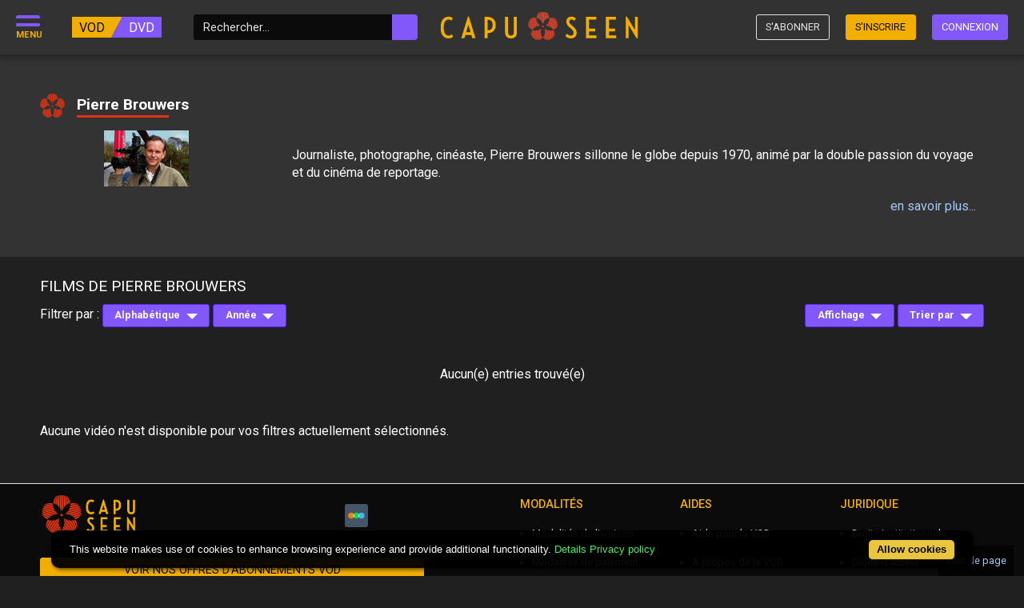

--- FILE ---
content_type: text/html; charset=utf-8
request_url: https://www.capuseen.com/auteurs/1510-pierre-brouwers?letter=5&order=oldest&year=1999
body_size: 10674
content:
<!DOCTYPE html>
<html lang="fr">
<head>
<meta charset="utf-8">
<meta content="width=device-width, initial-scale=1.0" name="viewport">
<link href="/apple-touch-icon.png" rel="apple-touch-icon" sizes="180x180">
<link href="/favicon-32x32.png" rel="icon" sizes="32x32" type="image/png">
<link href="/favicon-16x16.png" rel="icon" sizes="16x16" type="image/png">
<link href="/site.webmanifest" rel="manifest">
<link href="https://www.capuseen.com/auteurs/1510-pierre-brouwers" rel="canonical">
<title>
Capuseen.com :
Films de Pierre Brouwers

</title>
<link href="//fonts.googleapis.com/css?family=Cabin:400,600,700" rel="stylesheet" type="text/css">
<link href="//cdn.jsdelivr.net/gh/kenwheeler/slick@1.8.1/slick/slick.css" rel="stylesheet" type="text/css">
<meta content="Des milliers de films en streaming légal et en DVD. Documentaires, Fictions, Animation : Histoire, Nature, Santé, Société, Arts, Cinémas du monde, Classiques, Patrimoine…" name="description">
<meta content="DVD documentaire, achat DVD, films documentaires en VOD, documentaire histoire, documentaire societe, documentaire animalier, documentaire medecine, documentaires scientifiques, documentaire spiritualite, documentaires sportifs, gratuit, streaming" name="keywords">

<link rel="alternate" type="application/rss+xml" title="RSS" href="https://www.capuseen.com/films.rss" />
<meta property="fb:app_id" content="176734402382722" />
<meta property="og:site_name" content="Capuseen.com" />

<link rel="stylesheet" media="screen" href="/assets/application-5aeda749066bb784bf38ea0d472b9d6126a5ac21a291c95933703da0d0af2030.css" />
<script src="https://code.iconify.design/3/3.0.1/iconify.min.js"></script>
<script src="/assets/custom.modernizr-440eed2aa49b31b7095dfd5e05858d1761a9a05b4155a80740c0992992e16b4a.js"></script>
<!--[if (lt IE 8)]>  <![endif]-->
<script src="/assets/respond.ie7-574c6b6acd2f81bd3df28fdbe7a58b49ab429d59222cce5bf4a80923b37f7bfd.js"></script>
<!--[if IE 8]>  <![endif]-->
<script src="/assets/respond-78be50de7679bf5b67c33171236a9329436bbf91308a0d4f75d3889757e4879a.js"></script>
<!-- Facebook Pixel Code -->
<script>
!function(f,b,e,v,n,t,s){if(f.fbq)return;n=f.fbq=function(){n.callMethod?
n.callMethod.apply(n,arguments):n.queue.push(arguments)};if(!f._fbq)f._fbq=n;
n.push=n;n.loaded=!0;n.version='2.0';n.queue=[];t=b.createElement(e);t.async=!0;
t.src=v;s=b.getElementsByTagName(e)[0];s.parentNode.insertBefore(t,s)}(window,
document,'script','https://connect.facebook.net/en_US/fbevents.js');

fbq('init', '1571104416525438');
fbq('track', "PageView");

fbq('track', 'Other');

</script>
<noscript><img height="1" width="1" style="display:none"
src="https://www.facebook.com/tr?id=1571104416525438&ev=PageView&noscript=1"
/></noscript>
<!-- End Facebook Pixel Code -->

<script>
(function(i,s,o,g,r,a,m){i["GoogleAnalyticsObject"]=r;i[r]=i[r]||function(){
(i[r].q=i[r].q||[]).push(arguments)},i[r].l=1*new Date();a=s.createElement(o),
m=s.getElementsByTagName(o)[0];a.async=1;a.src=g;m.parentNode.insertBefore(a,m)
})(window,document,"script","//www.google-analytics.com/analytics.js","ga");
ga("create", "UA-2699545-2", "auto");
ga("require", "displayfeatures");
ga("send", "pageview");
</script>

<meta name="csrf-param" content="authenticity_token" />
<meta name="csrf-token" content="qH6eeYnE9B2S5RQHDUVfehnotJ5C+yjumD1PR4bb0f2LBEKJ7swkng8igLVOCJn8n7NCjwNjyodcziDauUGivg==" />

</head>
<body class="authors-show">
<div id="header-fixed">
<div id="header-wrapper">
<div id="header">
<div class="left-menu">
<!-- icon menu mobile -->
<div id="toggle-menu-mobile">
<div class="menu-button">
<span class="menu-text">
MENU
</span>
</div>
</div>
<div class="hide-mobile hide-small">
<div class="view-options">
<a id="vod-switch" class="vod-switch hide-small has-tip tip-bottom radius " data-tooltip="true" title="Espaces DVD &amp; VOD. Cliquer pour n&#39;afficher que les VOD." href="/toggle-film-type?vod=true">VOD
</a><a id="vod-switch-mobile" class="vod-switch visible-small radius " title="Espaces DVD &amp; VOD. Cliquer pour n&#39;afficher que les VOD." href="/toggle-film-type?vod=true">VOD
</a>
<a id="dvd-switch" class="dvd-switch hide-small has-tip tip-bottom radius " data-tooltip="true" title="Espaces DVD &amp; VOD. Cliquer pour n&#39;afficher que les DVD." href="/toggle-film-type?dvd=true">DVD
</a><a id="dvd-switch-mobile" class="dvd-switch visible-small radius " title="Espaces DVD &amp; VOD. Cliquer pour n&#39;afficher que les DVD." href="/toggle-film-type?dvd=true">DVD
</a>
</div>
</div>
<div class="search-field hide-mobile" id="search-field">
<form autocomplete="off" class="search-form" action="/films" accept-charset="UTF-8" method="get">
<div class="search-options">
<p>Rechercher</p>
<button type="button" class="hide-search-button"><span data-icon="fa6-solid:xmark" class="iconify-inline "></span>
</button><div class="radio-buttons">
<label for="search_option_all"><input type="radio" name="search_option" id="search_option_all" value="all" checked="checked" />
<span class="rad-design"></span>
<span class="rad-text">Un film selon tous ses champs</span>
</label><label for="search_option_title"><input type="radio" name="search_option" id="search_option_title" value="title" />
<span class="rad-design"></span>
<span class="rad-text">Un film selon son titre</span>
</label><label for="search_option_tags"><input type="radio" name="search_option" id="search_option_tags" value="tags" />
<span class="rad-design"></span>
<span class="rad-text">Un film par mots-clés / tags</span>
</label><label for="search_option_author"><input type="radio" name="search_option" id="search_option_author" value="author" />
<span class="rad-design"></span>
<span class="rad-text">Un réalisateur</span>
</label></div>
</div>
<div class="search-field-wrapper">
<input type="text" name="search" placeholder="Rechercher..." tabindex="1" class="search-field-input with-prefix" />
<input type="hidden" name="order" id="order" value="relevance" autocomplete="off" />
<button type="submit" tabindex="2" title="Rechercher" class="btn prefix search-button"><span data-icon="fa6-solid:magnifying-glass" class="iconify-inline "></span>
</button></div>
</form>


</div>
</div>
<!-- logo -->
<div class="logo-wrapper">
<a class="logo" href="/"><img class="hide-medium" src="/assets/logos/bold_logo-2fafd06c595faead2de197c2f823379c8824aacd440fabcc05792b2b1f104490.svg" />
<img class="visible-medium hide-mobile" src="/assets/logos/bold_footer_logo-a04c1bbb9691da28e948c9f3b313206d9f7395caffb87e565b3b2a797e8558f8.svg" />
<img class="visible-mobile" src="/assets/logos/red-rose-f128e941de7c4a71a436094146c78adafbf625faee71058033c8a9e5c03d77b9.svg" />
</a></div>
<div class="right-menu">
<a class="shopping-cart btn-icon bigger" href="/shopping_cart"><span data-icon="fa6-solid:cart-shopping" class="iconify-inline "></span>
</a><a class="btn revert hide-small" href="/subscriptions">S&#39;abonner</a>
<a class="btn-icon visible-small secondary" href="/users/sign_in"><span data-icon="fa6-solid:user" class="iconify-inline "></span>
</a><a class="btn secondary subscribe hide-small" href="/customer/new">S&#39;inscrire</a>
<a class="btn primary hide-small" href="/users/sign_in">Connexion</a>
</div>
</div>
</div>
</div>

<div id="flash-messages">
</div>

<div id="mobile-menu">
<div id="mobile-menu-sections">
<div class="menu-section">
<div class="visible-mobile">
<div class="view-options">
<a id="vod-switch" class="vod-switch hide-small has-tip tip-bottom radius " data-tooltip="true" title="Espaces DVD &amp; VOD. Cliquer pour n&#39;afficher que les VOD." href="/toggle-film-type?vod=true">VOD
</a><a id="vod-switch-mobile" class="vod-switch visible-small radius " title="Espaces DVD &amp; VOD. Cliquer pour n&#39;afficher que les VOD." href="/toggle-film-type?vod=true">VOD
</a>
<a id="dvd-switch" class="dvd-switch hide-small has-tip tip-bottom radius " data-tooltip="true" title="Espaces DVD &amp; VOD. Cliquer pour n&#39;afficher que les DVD." href="/toggle-film-type?dvd=true">DVD
</a><a id="dvd-switch-mobile" class="dvd-switch visible-small radius " title="Espaces DVD &amp; VOD. Cliquer pour n&#39;afficher que les DVD." href="/toggle-film-type?dvd=true">DVD
</a>
</div>
</div>
<div class="search-field visible-mobile" id="search-field">
<form autocomplete="off" class="search-form" action="/films" accept-charset="UTF-8" method="get">
<div class="search-options">
<p>Rechercher</p>
<button type="button" class="hide-search-button"><span data-icon="fa6-solid:xmark" class="iconify-inline "></span>
</button><div class="radio-buttons">
<label for="search_option_all"><input type="radio" name="search_option" id="search_option_all" value="all" checked="checked" />
<span class="rad-design"></span>
<span class="rad-text">Un film selon tous ses champs</span>
</label><label for="search_option_title"><input type="radio" name="search_option" id="search_option_title" value="title" />
<span class="rad-design"></span>
<span class="rad-text">Un film selon son titre</span>
</label><label for="search_option_tags"><input type="radio" name="search_option" id="search_option_tags" value="tags" />
<span class="rad-design"></span>
<span class="rad-text">Un film par mots-clés / tags</span>
</label><label for="search_option_author"><input type="radio" name="search_option" id="search_option_author" value="author" />
<span class="rad-design"></span>
<span class="rad-text">Un réalisateur</span>
</label></div>
</div>
<div class="search-field-wrapper">
<input type="text" name="search" placeholder="Rechercher..." tabindex="1" class="search-field-input with-prefix" />
<input type="hidden" name="order" id="order" value="relevance" autocomplete="off" />
<button type="submit" tabindex="2" title="Rechercher" class="btn prefix search-button"><span data-icon="fa6-solid:magnifying-glass" class="iconify-inline "></span>
</button></div>
</form>


</div>
<div class="title home">
<a href="/"><span data-icon="fa6-solid:house-chimney" class="iconify-inline "></span>
Accueil
</a></div>
<ul class="mobile-list">
<li><a href="/films"><span>
&#8226;
</span>
Nouveautés
</a></li>
<li><a href="https://www.capuseen.com/3-catalogue-fictions/34-exclu-capuseen"><span>
&#8226;
</span>
Exclusivités</a></li>
<li><a href="https://www.capuseen.com/svods"><span>
&#8226;
</span>
Catalogue SVOD</a></li>
<li><a href="/toggle-film-type?all=true&amp;order=views"><span>
&#8226;
</span>
Tout le catalogue
</a></li>
<li><a href="/vods"><span>
&#8226;
</span>
Catalogue VOD
</a></li>
<li><a href="/dvds"><span>
&#8226;
</span>
Catalogue DVD
</a></li>
<li><a href="/films/en-anglais?order=recent"><span>
&#8226;
</span>
Films en anglais
</a></li>
<!-- %li< -->
<!-- = link_to "/portail/Promotions" do -->
<!-- %span -->
<!-- &#8226; -->
<!-- Promotions -->
<li><a href="/auteurs"><span>
&#8226;
</span>
Cinéastes
</a></li>
<li><a href="/producteurs"><span>
&#8226;
</span>
Maisons de production
</a></li>
<li><a href="/subscriptions"><span>
&#8226;
</span>
Offres d'abonnements
</a></li>
</ul>
</div>

<div class="menu-section">
<div class="title genre-title" style="border-color: #830800">
<a href="/2-catalogue-documentaires">documentaires</a>
</div>
<div class="toggle-list">
<div class="show-list">
Afficher les thèmes
<span data-icon="fa6-solid:chevron-right" class="iconify-inline right"></span>
</div>
<div class="hide-list hidden">
Masquer les thèmes
<span data-icon="fa6-solid:chevron-up" class="iconify-inline right"></span>
</div>
</div>
<ul class="mobile-list hidden">
<li class="theme">
<a href="/2-catalogue-documentaires/4-artisanat"><span style="color: #830800">
&#8226;
</span>
Artisanat
</a></li>
<li class="category">
<a href="/2-catalogue-documentaires/4-artisanat/64-paysannerie"><span style="color: #830800">
&#8226;
</span>
Agriculture
</a></li>
<li class="category">
<a href="/2-catalogue-documentaires/4-artisanat/40-artisanat"><span style="color: #830800">
&#8226;
</span>
Artisanat
</a></li>
<li class="category">
<a href="/2-catalogue-documentaires/4-artisanat/5-autres"><span style="color: #830800">
&#8226;
</span>
Divers
</a></li>
<li class="category">
<a href="/2-catalogue-documentaires/4-artisanat/20-outils"><span style="color: #830800">
&#8226;
</span>
Outils
</a></li>
<li class="category">
<a href="/2-catalogue-documentaires/4-artisanat/30-terroirs"><span style="color: #830800">
&#8226;
</span>
Terroirs
</a></li>
<li class="theme">
<a href="/2-catalogue-documentaires/8-arts-spectacle"><span style="color: #830800">
&#8226;
</span>
Arts &amp; Spectacle
</a></li>
<li class="category">
<a href="/2-catalogue-documentaires/8-arts-spectacle/75-architecture"><span style="color: #830800">
&#8226;
</span>
Architecture
</a></li>
<li class="category">
<a href="/2-catalogue-documentaires/8-arts-spectacle/125-arts"><span style="color: #830800">
&#8226;
</span>
Arts
</a></li>
<li class="category">
<a href="/2-catalogue-documentaires/8-arts-spectacle/24-cinema"><span style="color: #830800">
&#8226;
</span>
Cinéma
</a></li>
<li class="category">
<a href="/2-catalogue-documentaires/8-arts-spectacle/80-cirque"><span style="color: #830800">
&#8226;
</span>
Cirque
</a></li>
<li class="category">
<a href="/2-catalogue-documentaires/8-arts-spectacle/65-danse"><span style="color: #830800">
&#8226;
</span>
Danse
</a></li>
<li class="category">
<a href="/2-catalogue-documentaires/8-arts-spectacle/7-autres"><span style="color: #830800">
&#8226;
</span>
Divers
</a></li>
<li class="category">
<a href="/2-catalogue-documentaires/8-arts-spectacle/167-documentaire-de-creation"><span style="color: #830800">
&#8226;
</span>
Documentaire de création
</a></li>
<li class="category">
<a href="/2-catalogue-documentaires/8-arts-spectacle/128-films-gratuits"><span style="color: #830800">
&#8226;
</span>
Films Gratuits
</a></li>
<li class="category">
<a href="/2-catalogue-documentaires/8-arts-spectacle/57-litterature"><span style="color: #830800">
&#8226;
</span>
Littérature
</a></li>
<li class="category">
<a href="/2-catalogue-documentaires/8-arts-spectacle/14-musique"><span style="color: #830800">
&#8226;
</span>
Musique
</a></li>
<li class="category">
<a href="/2-catalogue-documentaires/8-arts-spectacle/50-peinture"><span style="color: #830800">
&#8226;
</span>
Peinture
</a></li>
<li class="category">
<a href="/2-catalogue-documentaires/8-arts-spectacle/59-photographie"><span style="color: #830800">
&#8226;
</span>
Photographie
</a></li>
<li class="category">
<a href="/2-catalogue-documentaires/8-arts-spectacle/53-sculpture"><span style="color: #830800">
&#8226;
</span>
Sculpture
</a></li>
<li class="category">
<a href="/2-catalogue-documentaires/8-arts-spectacle/43-theatre"><span style="color: #830800">
&#8226;
</span>
Théâtre
</a></li>
<li class="theme">
<a href="/2-catalogue-documentaires/21-aventure"><span style="color: #830800">
&#8226;
</span>
Aventure
</a></li>
<li class="category">
<a href="/2-catalogue-documentaires/21-aventure/138-alpinisme"><span style="color: #830800">
&#8226;
</span>
Alpinisme
</a></li>
<li class="category">
<a href="/2-catalogue-documentaires/21-aventure/151-escalade"><span style="color: #830800">
&#8226;
</span>
Escalade
</a></li>
<li class="category">
<a href="/2-catalogue-documentaires/21-aventure/140-poles"><span style="color: #830800">
&#8226;
</span>
Pôles
</a></li>
<li class="category">
<a href="/2-catalogue-documentaires/21-aventure/139-raids"><span style="color: #830800">
&#8226;
</span>
Raids
</a></li>
<li class="theme">
<a href="/2-catalogue-documentaires/12-histoire"><span style="color: #830800">
&#8226;
</span>
Histoire
</a></li>
<li class="category">
<a href="/2-catalogue-documentaires/12-histoire/82-1914-18"><span style="color: #830800">
&#8226;
</span>
1914-18
</a></li>
<li class="category">
<a href="/2-catalogue-documentaires/12-histoire/41-1939-45"><span style="color: #830800">
&#8226;
</span>
1939-45
</a></li>
<li class="category">
<a href="/2-catalogue-documentaires/12-histoire/51-colonialisme"><span style="color: #830800">
&#8226;
</span>
Colonialisme
</a></li>
<li class="category">
<a href="/2-catalogue-documentaires/12-histoire/47-conflits"><span style="color: #830800">
&#8226;
</span>
Conflits
</a></li>
<li class="category">
<a href="/2-catalogue-documentaires/12-histoire/58-depuis-1945"><span style="color: #830800">
&#8226;
</span>
Depuis 1945
</a></li>
<li class="category">
<a href="/2-catalogue-documentaires/12-histoire/78-economie"><span style="color: #830800">
&#8226;
</span>
Economie
</a></li>
<li class="category">
<a href="/2-catalogue-documentaires/12-histoire/31-geopolitique"><span style="color: #830800">
&#8226;
</span>
Géopolitique
</a></li>
<li class="category">
<a href="/2-catalogue-documentaires/12-histoire/21-histoire"><span style="color: #830800">
&#8226;
</span>
Histoire
</a></li>
<li class="category">
<a href="/2-catalogue-documentaires/12-histoire/54-personnalites"><span style="color: #830800">
&#8226;
</span>
Personnalités
</a></li>
<li class="category">
<a href="/2-catalogue-documentaires/12-histoire/121-prehistoire"><span style="color: #830800">
&#8226;
</span>
Préhistoire
</a></li>
<li class="theme">
<a href="/2-catalogue-documentaires/3-nature-animaux"><span style="color: #830800">
&#8226;
</span>
Nature &amp; Animaux
</a></li>
<li class="category">
<a href="/2-catalogue-documentaires/3-nature-animaux/122-aventure"><span style="color: #830800">
&#8226;
</span>
Aventure
</a></li>
<li class="category">
<a href="/2-catalogue-documentaires/3-nature-animaux/23-environnement"><span style="color: #830800">
&#8226;
</span>
Environnement
</a></li>
<li class="category">
<a href="/2-catalogue-documentaires/3-nature-animaux/13-films-animaliers"><span style="color: #830800">
&#8226;
</span>
Films animaliers
</a></li>
<li class="category">
<a href="/2-catalogue-documentaires/3-nature-animaux/67-mer"><span style="color: #830800">
&#8226;
</span>
Mer
</a></li>
<li class="category">
<a href="/2-catalogue-documentaires/3-nature-animaux/37-montagne"><span style="color: #830800">
&#8226;
</span>
Montagne
</a></li>
<li class="category">
<a href="/2-catalogue-documentaires/3-nature-animaux/9-natures"><span style="color: #830800">
&#8226;
</span>
Nature
</a></li>
<li class="theme">
<a href="/2-catalogue-documentaires/1-sante"><span style="color: #830800">
&#8226;
</span>
Santé
</a></li>
<li class="category">
<a href="/2-catalogue-documentaires/1-sante/44-autisme"><span style="color: #830800">
&#8226;
</span>
Autisme
</a></li>
<li class="category">
<a href="/2-catalogue-documentaires/1-sante/117-bien-etre"><span style="color: #830800">
&#8226;
</span>
Bien être
</a></li>
<li class="category">
<a href="/2-catalogue-documentaires/1-sante/79-handicap"><span style="color: #830800">
&#8226;
</span>
Handicap
</a></li>
<li class="category">
<a href="/2-catalogue-documentaires/1-sante/11-medecines-alternatives"><span style="color: #830800">
&#8226;
</span>
Médecines alternatives
</a></li>
<li class="category">
<a href="/2-catalogue-documentaires/1-sante/26-methodes-de-soin"><span style="color: #830800">
&#8226;
</span>
Méthodes de soin
</a></li>
<li class="category">
<a href="/2-catalogue-documentaires/1-sante/77-psychiatrie"><span style="color: #830800">
&#8226;
</span>
Psychiatrie
</a></li>
<li class="category">
<a href="/2-catalogue-documentaires/1-sante/116-psychologie"><span style="color: #830800">
&#8226;
</span>
Psychologie
</a></li>
<li class="category">
<a href="/2-catalogue-documentaires/1-sante/35-recherche"><span style="color: #830800">
&#8226;
</span>
Recherche
</a></li>
<li class="category">
<a href="/2-catalogue-documentaires/1-sante/1-sante"><span style="color: #830800">
&#8226;
</span>
Santé
</a></li>
<li class="theme">
<a href="/2-catalogue-documentaires/10-science"><span style="color: #830800">
&#8226;
</span>
Science
</a></li>
<li class="category">
<a href="/2-catalogue-documentaires/10-science/156-archeologie"><span style="color: #830800">
&#8226;
</span>
Archéologie
</a></li>
<li class="category">
<a href="/2-catalogue-documentaires/10-science/42-chercheurs"><span style="color: #830800">
&#8226;
</span>
Chercheurs
</a></li>
<li class="category">
<a href="/2-catalogue-documentaires/10-science/16-recherche-medicale"><span style="color: #830800">
&#8226;
</span>
Recherche médicale
</a></li>
<li class="category">
<a href="/2-catalogue-documentaires/10-science/32-recherche-scientifique"><span style="color: #830800">
&#8226;
</span>
Recherche scientifique
</a></li>
<li class="category">
<a href="/2-catalogue-documentaires/10-science/10-sciences"><span style="color: #830800">
&#8226;
</span>
Sciences
</a></li>
<li class="category">
<a href="/2-catalogue-documentaires/10-science/164-sciences-humaines"><span style="color: #830800">
&#8226;
</span>
Sciences humaines
</a></li>
<li class="theme">
<a href="/2-catalogue-documentaires/6-societe"><span style="color: #830800">
&#8226;
</span>
Société
</a></li>
<li class="category">
<a href="/2-catalogue-documentaires/6-societe/27-ecologie"><span style="color: #830800">
&#8226;
</span>
Ecologie
</a></li>
<li class="category">
<a href="/2-catalogue-documentaires/6-societe/61-education"><span style="color: #830800">
&#8226;
</span>
Education
</a></li>
<li class="category">
<a href="/2-catalogue-documentaires/6-societe/137-feminisme"><span style="color: #830800">
&#8226;
</span>
Féminisme
</a></li>
<li class="category">
<a href="/2-catalogue-documentaires/6-societe/52-immigration"><span style="color: #830800">
&#8226;
</span>
Immigration
</a></li>
<li class="category">
<a href="/2-catalogue-documentaires/6-societe/48-investigation"><span style="color: #830800">
&#8226;
</span>
Investigation
</a></li>
<li class="category">
<a href="/2-catalogue-documentaires/6-societe/63-justice"><span style="color: #830800">
&#8226;
</span>
Justice
</a></li>
<li class="category">
<a href="/2-catalogue-documentaires/6-societe/136-memoire"><span style="color: #830800">
&#8226;
</span>
Mémoire
</a></li>
<li class="category">
<a href="/2-catalogue-documentaires/6-societe/123-philosophie"><span style="color: #830800">
&#8226;
</span>
Philosophie
</a></li>
<li class="category">
<a href="/2-catalogue-documentaires/6-societe/38-politique"><span style="color: #830800">
&#8226;
</span>
Politique
</a></li>
<li class="category">
<a href="/2-catalogue-documentaires/6-societe/134-portrait"><span style="color: #830800">
&#8226;
</span>
Portrait
</a></li>
<li class="category">
<a href="/2-catalogue-documentaires/6-societe/2-societe"><span style="color: #830800">
&#8226;
</span>
Société
</a></li>
<li class="category">
<a href="/2-catalogue-documentaires/6-societe/45-societe-francaise"><span style="color: #830800">
&#8226;
</span>
Société française
</a></li>
<li class="category">
<a href="/2-catalogue-documentaires/6-societe/19-travail"><span style="color: #830800">
&#8226;
</span>
Travail
</a></li>
<li class="category">
<a href="/2-catalogue-documentaires/6-societe/56-temoignages"><span style="color: #830800">
&#8226;
</span>
Témoignages
</a></li>
<li class="theme">
<a href="/2-catalogue-documentaires/7-spiritualite"><span style="color: #830800">
&#8226;
</span>
Spiritualité
</a></li>
<li class="category">
<a href="/2-catalogue-documentaires/7-spiritualite/6-autres"><span style="color: #830800">
&#8226;
</span>
Divers
</a></li>
<li class="category">
<a href="/2-catalogue-documentaires/7-spiritualite/36-mystique"><span style="color: #830800">
&#8226;
</span>
Mystique
</a></li>
<li class="category">
<a href="/2-catalogue-documentaires/7-spiritualite/25-paranormal"><span style="color: #830800">
&#8226;
</span>
Paranormal
</a></li>
<li class="category">
<a href="/2-catalogue-documentaires/7-spiritualite/76-religion"><span style="color: #830800">
&#8226;
</span>
Religion
</a></li>
<li class="category">
<a href="/2-catalogue-documentaires/7-spiritualite/17-spiritualite"><span style="color: #830800">
&#8226;
</span>
Spiritualité
</a></li>
<li class="theme">
<a href="/2-catalogue-documentaires/2-sport"><span style="color: #830800">
&#8226;
</span>
Sport
</a></li>
<li class="category">
<a href="/2-catalogue-documentaires/2-sport/168-arts-martiaux"><span style="color: #830800">
&#8226;
</span>
Arts Martiaux
</a></li>
<li class="category">
<a href="/2-catalogue-documentaires/2-sport/166-chasse"><span style="color: #830800">
&#8226;
</span>
Chasse
</a></li>
<li class="category">
<a href="/2-catalogue-documentaires/2-sport/12-football"><span style="color: #830800">
&#8226;
</span>
Football
</a></li>
<li class="category">
<a href="/2-catalogue-documentaires/2-sport/33-hippisme"><span style="color: #830800">
&#8226;
</span>
Hippisme
</a></li>
<li class="category">
<a href="/2-catalogue-documentaires/2-sport/165-peche"><span style="color: #830800">
&#8226;
</span>
Pêche
</a></li>
<li class="category">
<a href="/2-catalogue-documentaires/2-sport/4-sports"><span style="color: #830800">
&#8226;
</span>
Sports
</a></li>
<li class="category">
<a href="/2-catalogue-documentaires/2-sport/60-sports-de-glisse"><span style="color: #830800">
&#8226;
</span>
Sports de glisse
</a></li>
<li class="category">
<a href="/2-catalogue-documentaires/2-sport/22-velo"><span style="color: #830800">
&#8226;
</span>
Vélo
</a></li>
<li class="theme">
<a href="/2-catalogue-documentaires/11-voyage"><span style="color: #830800">
&#8226;
</span>
Voyage
</a></li>
<li class="category">
<a href="/2-catalogue-documentaires/11-voyage/46-afrique"><span style="color: #830800">
&#8226;
</span>
Afrique
</a></li>
<li class="category">
<a href="/2-catalogue-documentaires/11-voyage/49-amerique"><span style="color: #830800">
&#8226;
</span>
Amérique
</a></li>
<li class="category">
<a href="/2-catalogue-documentaires/11-voyage/74-art-de-vivre"><span style="color: #830800">
&#8226;
</span>
Art de vivre
</a></li>
<li class="category">
<a href="/2-catalogue-documentaires/11-voyage/39-asie"><span style="color: #830800">
&#8226;
</span>
Asie
</a></li>
<li class="category">
<a href="/2-catalogue-documentaires/11-voyage/62-caraibes"><span style="color: #830800">
&#8226;
</span>
Caraïbes
</a></li>
<li class="category">
<a href="/2-catalogue-documentaires/11-voyage/8-decouverte"><span style="color: #830800">
&#8226;
</span>
Découverte
</a></li>
<li class="category">
<a href="/2-catalogue-documentaires/11-voyage/189-espace"><span style="color: #830800">
&#8226;
</span>
Espace
</a></li>
<li class="category">
<a href="/2-catalogue-documentaires/11-voyage/29-europe"><span style="color: #830800">
&#8226;
</span>
Europe
</a></li>
<li class="category">
<a href="/2-catalogue-documentaires/11-voyage/55-france"><span style="color: #830800">
&#8226;
</span>
France
</a></li>
<li class="category">
<a href="/2-catalogue-documentaires/11-voyage/15-gastronomie"><span style="color: #830800">
&#8226;
</span>
Gastronomie
</a></li>
<li class="category">
<a href="/2-catalogue-documentaires/11-voyage/81-maghreb"><span style="color: #830800">
&#8226;
</span>
Maghreb
</a></li>
<li class="category">
<a href="/2-catalogue-documentaires/11-voyage/127-moyen-orient"><span style="color: #830800">
&#8226;
</span>
Moyen-Orient
</a></li>
<li class="category">
<a href="/2-catalogue-documentaires/11-voyage/154-oceanie"><span style="color: #830800">
&#8226;
</span>
Océanie
</a></li>
</ul>
<div class="toggle-list">
<div class="hide-list hidden">
Masquer les thèmes
<span data-icon="fa6-solid:chevron-up" class="iconify-inline right"></span>
</div>
</div>
</div>
<div class="menu-section">
<div class="title genre-title" style="border-color: #307d83">
<a href="/3-catalogue-fictions">fictions</a>
</div>
<div class="toggle-list">
<div class="show-list">
Afficher les thèmes
<span data-icon="fa6-solid:chevron-right" class="iconify-inline right"></span>
</div>
<div class="hide-list hidden">
Masquer les thèmes
<span data-icon="fa6-solid:chevron-up" class="iconify-inline right"></span>
</div>
</div>
<ul class="mobile-list hidden">
<li class="theme">
<a href="/3-catalogue-fictions/18-cinema"><span style="color: #307d83">
&#8226;
</span>
Cinéma
</a></li>
<li class="category">
<a href="/3-catalogue-fictions/18-cinema/96-art-et-essais"><span style="color: #307d83">
&#8226;
</span>
Art et essais
</a></li>
<li class="category">
<a href="/3-catalogue-fictions/18-cinema/106-aventure"><span style="color: #307d83">
&#8226;
</span>
Aventure
</a></li>
<li class="category">
<a href="/3-catalogue-fictions/18-cinema/86-cine-classique"><span style="color: #307d83">
&#8226;
</span>
Ciné-Classique
</a></li>
<li class="category">
<a href="/3-catalogue-fictions/18-cinema/109-cinema-francais"><span style="color: #307d83">
&#8226;
</span>
Cinéma français
</a></li>
<li class="category">
<a href="/3-catalogue-fictions/18-cinema/148-cinema-muet"><span style="color: #307d83">
&#8226;
</span>
Cinéma Muet
</a></li>
<li class="category">
<a href="/3-catalogue-fictions/18-cinema/98-comedie"><span style="color: #307d83">
&#8226;
</span>
Comédie
</a></li>
<li class="category">
<a href="/3-catalogue-fictions/18-cinema/104-comedie-dramatique"><span style="color: #307d83">
&#8226;
</span>
Comédie dramatique
</a></li>
<li class="category">
<a href="/3-catalogue-fictions/18-cinema/92-comedie-musicale"><span style="color: #307d83">
&#8226;
</span>
Comédie musicale
</a></li>
<li class="category">
<a href="/3-catalogue-fictions/18-cinema/110-drame"><span style="color: #307d83">
&#8226;
</span>
Drame
</a></li>
<li class="category">
<a href="/3-catalogue-fictions/18-cinema/157-fantastique"><span style="color: #307d83">
&#8226;
</span>
Fantastique
</a></li>
<li class="category">
<a href="/3-catalogue-fictions/18-cinema/161-films-historiques"><span style="color: #307d83">
&#8226;
</span>
Films Historiques
</a></li>
<li class="category">
<a href="/3-catalogue-fictions/18-cinema/107-guerre"><span style="color: #307d83">
&#8226;
</span>
Guerre
</a></li>
<li class="category">
<a href="/3-catalogue-fictions/18-cinema/197-horreur"><span style="color: #307d83">
&#8226;
</span>
Horreur
</a></li>
<li class="category">
<a href="/3-catalogue-fictions/18-cinema/199-nanar"><span style="color: #307d83">
&#8226;
</span>
Nanar
</a></li>
<li class="category">
<a href="/3-catalogue-fictions/18-cinema/91-policier"><span style="color: #307d83">
&#8226;
</span>
Policier-Thriller
</a></li>
<li class="category">
<a href="/3-catalogue-fictions/18-cinema/126-science-fiction"><span style="color: #307d83">
&#8226;
</span>
Science-fiction
</a></li>
<li class="category">
<a href="/3-catalogue-fictions/18-cinema/200-western"><span style="color: #307d83">
&#8226;
</span>
Western
</a></li>
<li class="theme">
<a href="/3-catalogue-fictions/20-cinema-du-monde"><span style="color: #307d83">
&#8226;
</span>
Cinéma du monde
</a></li>
<li class="category">
<a href="/3-catalogue-fictions/20-cinema-du-monde/88-cinema-africain"><span style="color: #307d83">
&#8226;
</span>
Cinéma africain
</a></li>
<li class="category">
<a href="/3-catalogue-fictions/20-cinema-du-monde/112-cinema-americain"><span style="color: #307d83">
&#8226;
</span>
Cinéma américain
</a></li>
<li class="category">
<a href="/3-catalogue-fictions/20-cinema-du-monde/120-cinema-asiatique"><span style="color: #307d83">
&#8226;
</span>
Cinéma asiatique
</a></li>
<li class="category">
<a href="/3-catalogue-fictions/20-cinema-du-monde/172-cinema-canadien"><span style="color: #307d83">
&#8226;
</span>
Cinéma canadien
</a></li>
<li class="category">
<a href="/3-catalogue-fictions/20-cinema-du-monde/114-cinema-de-l-est"><span style="color: #307d83">
&#8226;
</span>
Cinéma des pays de l&#39;Est
</a></li>
<li class="category">
<a href="/3-catalogue-fictions/20-cinema-du-monde/124-cinema-du-moyen-orient"><span style="color: #307d83">
&#8226;
</span>
Cinéma du Moyen-Orient
</a></li>
<li class="category">
<a href="/3-catalogue-fictions/20-cinema-du-monde/162-cinema-espagnol"><span style="color: #307d83">
&#8226;
</span>
Cinéma espagnol
</a></li>
<li class="category">
<a href="/3-catalogue-fictions/20-cinema-du-monde/153-cinema-indien"><span style="color: #307d83">
&#8226;
</span>
Cinéma indien
</a></li>
<li class="category">
<a href="/3-catalogue-fictions/20-cinema-du-monde/115-cinema-italien"><span style="color: #307d83">
&#8226;
</span>
Cinéma italien
</a></li>
<li class="category">
<a href="/3-catalogue-fictions/20-cinema-du-monde/169-cinema-oceanien"><span style="color: #307d83">
&#8226;
</span>
Cinéma océanien
</a></li>
<li class="category">
<a href="/3-catalogue-fictions/20-cinema-du-monde/155-cinema-scandinave"><span style="color: #307d83">
&#8226;
</span>
Cinéma scandinave
</a></li>
<li class="category">
<a href="/3-catalogue-fictions/20-cinema-du-monde/119-cinema-sud-americain"><span style="color: #307d83">
&#8226;
</span>
Cinéma sud-américain
</a></li>
<li class="category">
<a href="/3-catalogue-fictions/20-cinema-du-monde/111-film-anglais"><span style="color: #307d83">
&#8226;
</span>
Film anglais
</a></li>
<li class="theme">
<a href="/3-catalogue-fictions/17-courts-metrages"><span style="color: #307d83">
&#8226;
</span>
Courts métrages
</a></li>
<li class="category">
<a href="/3-catalogue-fictions/17-courts-metrages/150-animation"><span style="color: #307d83">
&#8226;
</span>
Animation 
</a></li>
<li class="category">
<a href="/3-catalogue-fictions/17-courts-metrages/152-art-et-essais"><span style="color: #307d83">
&#8226;
</span>
Art et essais
</a></li>
<li class="category">
<a href="/3-catalogue-fictions/17-courts-metrages/129-aventure"><span style="color: #307d83">
&#8226;
</span>
Aventure
</a></li>
<li class="category">
<a href="/3-catalogue-fictions/17-courts-metrages/174-classiques"><span style="color: #307d83">
&#8226;
</span>
Classiques
</a></li>
<li class="category">
<a href="/3-catalogue-fictions/17-courts-metrages/105-compilation"><span style="color: #307d83">
&#8226;
</span>
Compilation
</a></li>
<li class="category">
<a href="/3-catalogue-fictions/17-courts-metrages/85-comedie"><span style="color: #307d83">
&#8226;
</span>
Comédie
</a></li>
<li class="category">
<a href="/3-catalogue-fictions/17-courts-metrages/100-comedie-dramatique"><span style="color: #307d83">
&#8226;
</span>
Comédie dramatique
</a></li>
<li class="category">
<a href="/3-catalogue-fictions/17-courts-metrages/133-courts-metrages-drame"><span style="color: #307d83">
&#8226;
</span>
Drame
</a></li>
<li class="category">
<a href="/3-catalogue-fictions/17-courts-metrages/90-films-gratuits"><span style="color: #307d83">
&#8226;
</span>
Films en accès libre
</a></li>
<li class="category">
<a href="/3-catalogue-fictions/17-courts-metrages/135-policier"><span style="color: #307d83">
&#8226;
</span>
Policier - Thriller
</a></li>
<li class="theme">
<a href="/3-catalogue-fictions/15-serie-tv"><span style="color: #307d83">
&#8226;
</span>
Série TV
</a></li>
<li class="category">
<a href="/3-catalogue-fictions/15-serie-tv/149-animation-special-tv"><span style="color: #307d83">
&#8226;
</span>
Animation
</a></li>
<li class="category">
<a href="/3-catalogue-fictions/15-serie-tv/113-docu-fiction"><span style="color: #307d83">
&#8226;
</span>
Docu-fiction
</a></li>
<li class="category">
<a href="/3-catalogue-fictions/15-serie-tv/158-drame"><span style="color: #307d83">
&#8226;
</span>
Drame
</a></li>
<li class="category">
<a href="/3-catalogue-fictions/15-serie-tv/159-emissions"><span style="color: #307d83">
&#8226;
</span>
Emissions
</a></li>
<li class="category">
<a href="/3-catalogue-fictions/15-serie-tv/103-humour"><span style="color: #307d83">
&#8226;
</span>
Humour
</a></li>
<li class="category">
<a href="/3-catalogue-fictions/15-serie-tv/93-jeunesse"><span style="color: #307d83">
&#8226;
</span>
Jeunesse
</a></li>
<li class="category">
<a href="/3-catalogue-fictions/15-serie-tv/89-serie"><span style="color: #307d83">
&#8226;
</span>
Série
</a></li>
<li class="category">
<a href="/3-catalogue-fictions/15-serie-tv/102-telefilms"><span style="color: #307d83">
&#8226;
</span>
Téléfilms
</a></li>
</ul>
<div class="toggle-list">
<div class="hide-list hidden">
Masquer les thèmes
<span data-icon="fa6-solid:chevron-up" class="iconify-inline right"></span>
</div>
</div>
</div>
<div class="menu-section">
<div class="title genre-title" style="border-color: #fcea07">
<a href="/4-catalogue-jeunesse">jeunesse</a>
</div>
<div class="toggle-list">
<div class="show-list">
Afficher les thèmes
<span data-icon="fa6-solid:chevron-right" class="iconify-inline right"></span>
</div>
<div class="hide-list hidden">
Masquer les thèmes
<span data-icon="fa6-solid:chevron-up" class="iconify-inline right"></span>
</div>
</div>
<ul class="mobile-list hidden">
<li class="theme">
<a href="/4-catalogue-jeunesse/19-jeunesse-educatif"><span style="color: #fcea07">
&#8226;
</span>
Jeunesse
</a></li>
<li class="category">
<a href="/4-catalogue-jeunesse/19-jeunesse-educatif/145-adolescence"><span style="color: #fcea07">
&#8226;
</span>
Adolescence
</a></li>
<li class="category">
<a href="/4-catalogue-jeunesse/19-jeunesse-educatif/99-aventure"><span style="color: #fcea07">
&#8226;
</span>
Aventure
</a></li>
<li class="category">
<a href="/4-catalogue-jeunesse/19-jeunesse-educatif/144-dessins-animes"><span style="color: #fcea07">
&#8226;
</span>
Dessins animés
</a></li>
<li class="category">
<a href="/4-catalogue-jeunesse/19-jeunesse-educatif/95-divertissement"><span style="color: #fcea07">
&#8226;
</span>
Divertissement
</a></li>
<li class="category">
<a href="/4-catalogue-jeunesse/19-jeunesse-educatif/146-enfance"><span style="color: #fcea07">
&#8226;
</span>
Enfance
</a></li>
<li class="category">
<a href="/4-catalogue-jeunesse/19-jeunesse-educatif/87-animation"><span style="color: #fcea07">
&#8226;
</span>
Films d&#39;animation
</a></li>
<li class="category">
<a href="/4-catalogue-jeunesse/19-jeunesse-educatif/94-educatif"><span style="color: #fcea07">
&#8226;
</span>
Films éducatifs
</a></li>
<li class="category">
<a href="/4-catalogue-jeunesse/19-jeunesse-educatif/143-les-aventures-de-lucie"><span style="color: #fcea07">
&#8226;
</span>
Les aventures de Lucie
</a></li>
<li class="category">
<a href="/4-catalogue-jeunesse/19-jeunesse-educatif/141-les-tout-petits"><span style="color: #fcea07">
&#8226;
</span>
Pour les tout-petits
</a></li>
</ul>
<div class="toggle-list">
<div class="hide-list hidden">
Masquer les thèmes
<span data-icon="fa6-solid:chevron-up" class="iconify-inline right"></span>
</div>
</div>
</div>
<div class="menu-section">
<div class="title genre-title" style="border-color: #2957aa">
<a href="/5-catalogue-collections">collections</a>
</div>
<div class="toggle-list">
<div class="show-list">
Afficher les thèmes
<span data-icon="fa6-solid:chevron-right" class="iconify-inline right"></span>
</div>
<div class="hide-list hidden">
Masquer les thèmes
<span data-icon="fa6-solid:chevron-up" class="iconify-inline right"></span>
</div>
</div>
<ul class="mobile-list hidden">
<li class="theme">
<a href="/5-catalogue-collections/16-coffrets-collector"><span style="color: #2957aa">
&#8226;
</span>
Collections
</a></li>
<li class="category">
<a href="/5-catalogue-collections/16-coffrets-collector/192-acid-anime"><span style="color: #2957aa">
&#8226;
</span>
Acid&#39;Animé
</a></li>
<li class="category">
<a href="/5-catalogue-collections/16-coffrets-collector/191-promotions-de-noel"><span style="color: #2957aa">
&#8226;
</span>
Promotions de Noël
</a></li>
<li class="category">
<a href="/5-catalogue-collections/16-coffrets-collector/132-typiquement-british"><span style="color: #2957aa">
&#8226;
</span>
Typiquement British
</a></li>
</ul>
<div class="toggle-list">
<div class="hide-list hidden">
Masquer les thèmes
<span data-icon="fa6-solid:chevron-up" class="iconify-inline right"></span>
</div>
</div>
</div>
<div class="menu-section">
<div class="title genre-title" style="border-color: #b627b6">
<a href="/12-catalogue-format">format</a>
</div>
<div class="toggle-list">
<div class="show-list">
Afficher les thèmes
<span data-icon="fa6-solid:chevron-right" class="iconify-inline right"></span>
</div>
<div class="hide-list hidden">
Masquer les thèmes
<span data-icon="fa6-solid:chevron-up" class="iconify-inline right"></span>
</div>
</div>
<ul class="mobile-list hidden">
<li class="theme">
<a href="/12-catalogue-format/27-format"><span style="color: #b627b6">
&#8226;
</span>
Format
</a></li>
<li class="category">
<a href="/12-catalogue-format/27-format/118-blu-ray"><span style="color: #b627b6">
&#8226;
</span>
Blu-ray
</a></li>
<li class="category">
<a href="/12-catalogue-format/27-format/108-coffrets"><span style="color: #b627b6">
&#8226;
</span>
Coffrets
</a></li>
<li class="category">
<a href="/12-catalogue-format/27-format/101-collector"><span style="color: #b627b6">
&#8226;
</span>
Collector
</a></li>
<li class="category">
<a href="/12-catalogue-format/27-format/160-combo-dvd-bluray"><span style="color: #b627b6">
&#8226;
</span>
Combo DVD-BluRay
</a></li>
</ul>
<div class="toggle-list">
<div class="hide-list hidden">
Masquer les thèmes
<span data-icon="fa6-solid:chevron-up" class="iconify-inline right"></span>
</div>
</div>
</div>

<div class="menu-section">
<div class="title user">
<a href="/users/sign_in"><span data-icon="fa6-solid:user" class="iconify-inline "></span>
Espace personnel
</a></div>
<ul class="user mobile-list">
<li class="cart"><a href="/users/sign_in"><span>
&#8226;
</span>
Se connecter
</a></li>
<li class="cart"><a href="/customer/new"><span>
&#8226;
</span>
S'inscrire
</a></li>
<li class="cart"><a href="/shopping_cart"><span>
&#8226;
</span>
Mon panier
(0)</a></li>
</ul>
</div>

<div class="menu-section networks">
<div class="title">
Retrouvez-nous sur :
</div>
<ul class="mobile-list">
<li>
<a class="tip-top" data-tooltip href="https://www.facebook.com/Capuseen" target="_blank" title="Facebook">
<span data-icon="fa6-brands:square-facebook" class="iconify-inline icon-facebook"></span>
</a>
</li>
<li>
<a class="tip-top" data-tooltip href="https://twitter.com/SeenCapu" target="_blank" title="Twitter">
<span data-icon="fa6-brands:square-twitter" class="iconify-inline icon-twitter"></span>
</a>
</li>
<li>
<a class="tip-top" data-tooltip href="https://www.instagram.com/capuseenfilms/" target="_blank" title="Instagram">
<span data-icon="fa6-brands:square-instagram" class="iconify-inline icon-instagram"></span>
</a>
</li>
<li>
<a class="tip-top" data-tooltip href="https://letterboxd.com/capuseen/" target="_blank" title="Letterboxd">
<img src="/assets/icons/letterboxd-344619d5ba2f91cc9e27db3ee7ffcff45ac41f165118d29a354c047fa54c1d81.png" />
</a>
</li>
<li>
<a class="tip-top" data-tooltip href="https://www.dailymotion.com/Films-Documentaires/videos" target="_blank" title="Dailymotion">
<span data-icon="fa6-brands:dailymotion" class="iconify-inline icon-dailymotion"></span>
</a>
</li>
<li>
<a class="tip-top" data-tooltip href="https://www.youtube.com/user/Documentaires1" target="_blank" title="Youtube">
<span data-icon="fa6-brands:square-youtube" class="iconify-inline icon-youtube"></span>
</a>
</li>
</ul>
</div>

</div>
</div>

<div id="page-content">
<main id="main">
<!--[if lt IE 9 ]>
<div class="upgrade-browser">
<div class="alert-box error" data-alert>
<div class="row">
<p>Vous utilisez un navigateur <strong>obsolète</strong>.<br/>
Veuillez <a href="http://browsehappy.com/">mettre à jour votre navigateur</a> ou <a href="http://www.google.com/chromeframe/?redirect=true">activer Google Chrome Frame</a> pour améliorer votre expérience.</p>

<a class="close" href="#">&times;</a>
</div>
</div>
</div>
<![endif]-->


<div id="author">
<div class="row">
<div class="small-12 columns">
<h1>Pierre Brouwers</h1>
</div>
<div class="row">
<div class="column large-3">
<div class="thumbnail">
<a href="/auteurs/1510-pierre-brouwers"><img alt="Pierre Brouwers" src="https://www.capuseen.com/rails/active_storage/representations/redirect/eyJfcmFpbHMiOnsibWVzc2FnZSI6IkJBaHBBbDBsIiwiZXhwIjpudWxsLCJwdXIiOiJibG9iX2lkIn19--dca0288b21e7749f72fe73f8781628f6c9006f0d/eyJfcmFpbHMiOnsibWVzc2FnZSI6IkJBaDdCem9MWm05eWJXRjBTU0lJYW5CbkJqb0dSVlE2RkhKbGMybDZaVjkwYjE5c2FXMXBkRnNIYVc5cEFZMD0iLCJleHAiOm51bGwsInB1ciI6InZhcmlhdGlvbiJ9fQ==--92bd5bdc48726d9126d4c90faaab738a880fdd62/pierre_brouwers.jpg" width="106" height="141" /></a>
</div>
</div>
<div class="column large-9">
<div class="biography">
<p>Journaliste, photographe, cinéaste, Pierre Brouwers sillonne le globe depuis 1970, animé par la double passion du voyage et du cinéma de reportage.</p>
<p style="text-align: right; margin-top: 20px">
<a class="sheet_link" target="_blank" href="http://www.pbrouwers.com">en savoir plus...</a>
</p>
</div>
</div>
</div>
</div>
</div>
<div class="row">
<div class="columns small-12">
<h2 class="thin-title">Films de Pierre Brouwers</h2>
<div class="" id="wrapper-ressources">
<div class="wrapper" id="ressources-filters">
Filtrer par :
<!-- %section.wrapper.alphabetic_index -->
<a class="button tiny dropdown" data-dropdown="films-first-letter" href="#">Alphabétique</a>
<ul class="f-dropdown" data-dropdown-content="" id="films-first-letter">
<li><a class="current" href="/auteurs/1510-pierre-brouwers?order=oldest&amp;year=1999">5</a></li>
<li><a href="/auteurs/1510-pierre-brouwers?letter=A&amp;order=oldest&amp;year=1999">A</a></li>
<li><a href="/auteurs/1510-pierre-brouwers?letter=B&amp;order=oldest&amp;year=1999">B</a></li>
<li><a href="/auteurs/1510-pierre-brouwers?letter=C&amp;order=oldest&amp;year=1999">C</a></li>
<li><a href="/auteurs/1510-pierre-brouwers?letter=E&amp;order=oldest&amp;year=1999">E</a></li>
<li><a href="/auteurs/1510-pierre-brouwers?letter=F&amp;order=oldest&amp;year=1999">F</a></li>
<li><a href="/auteurs/1510-pierre-brouwers?letter=G&amp;order=oldest&amp;year=1999">G</a></li>
<li><a href="/auteurs/1510-pierre-brouwers?letter=H&amp;order=oldest&amp;year=1999">H</a></li>
<li><a href="/auteurs/1510-pierre-brouwers?letter=I&amp;order=oldest&amp;year=1999">I</a></li>
<li><a href="/auteurs/1510-pierre-brouwers?letter=J&amp;order=oldest&amp;year=1999">J</a></li>
<li><a href="/auteurs/1510-pierre-brouwers?letter=K&amp;order=oldest&amp;year=1999">K</a></li>
<li><a href="/auteurs/1510-pierre-brouwers?letter=L&amp;order=oldest&amp;year=1999">L</a></li>
<li><a href="/auteurs/1510-pierre-brouwers?letter=M&amp;order=oldest&amp;year=1999">M</a></li>
<li><a href="/auteurs/1510-pierre-brouwers?letter=N&amp;order=oldest&amp;year=1999">N</a></li>
<li><a href="/auteurs/1510-pierre-brouwers?letter=O&amp;order=oldest&amp;year=1999">O</a></li>
<li><a href="/auteurs/1510-pierre-brouwers?letter=P&amp;order=oldest&amp;year=1999">P</a></li>
<li><a href="/auteurs/1510-pierre-brouwers?letter=Q&amp;order=oldest&amp;year=1999">Q</a></li>
<li><a href="/auteurs/1510-pierre-brouwers?letter=R&amp;order=oldest&amp;year=1999">R</a></li>
<li><a href="/auteurs/1510-pierre-brouwers?letter=S&amp;order=oldest&amp;year=1999">S</a></li>
<li><a href="/auteurs/1510-pierre-brouwers?letter=T&amp;order=oldest&amp;year=1999">T</a></li>
<li><a href="/auteurs/1510-pierre-brouwers?letter=U&amp;order=oldest&amp;year=1999">U</a></li>
<li><a href="/auteurs/1510-pierre-brouwers?letter=V&amp;order=oldest&amp;year=1999">V</a></li>
<li><a href="/auteurs/1510-pierre-brouwers?letter=Y&amp;order=oldest&amp;year=1999">Y</a></li>
</ul>
<!-- %section.wrapper.alphabetic_index -->
<a class="button tiny dropdown" data-dropdown="films-filter-year" href="#">Année</a>
<ul class="f-dropdown" data-dropdown-content="" id="films-filter-year">
<li><a href="/auteurs/1510-pierre-brouwers?letter=5&amp;order=oldest&amp;year=2020">2020</a></li>
<li><a href="/auteurs/1510-pierre-brouwers?letter=5&amp;order=oldest&amp;year=2018">2018</a></li>
<li><a href="/auteurs/1510-pierre-brouwers?letter=5&amp;order=oldest&amp;year=2017">2017</a></li>
<li><a href="/auteurs/1510-pierre-brouwers?letter=5&amp;order=oldest&amp;year=2016">2016</a></li>
<li><a href="/auteurs/1510-pierre-brouwers?letter=5&amp;order=oldest&amp;year=2015">2015</a></li>
<li><a href="/auteurs/1510-pierre-brouwers?letter=5&amp;order=oldest&amp;year=2014">2014</a></li>
<li><a href="/auteurs/1510-pierre-brouwers?letter=5&amp;order=oldest&amp;year=2013">2013</a></li>
<li><a href="/auteurs/1510-pierre-brouwers?letter=5&amp;order=oldest&amp;year=2012">2012</a></li>
<li><a href="/auteurs/1510-pierre-brouwers?letter=5&amp;order=oldest&amp;year=2011">2011</a></li>
<li><a href="/auteurs/1510-pierre-brouwers?letter=5&amp;order=oldest&amp;year=2010">2010</a></li>
<li><a href="/auteurs/1510-pierre-brouwers?letter=5&amp;order=oldest&amp;year=2009">2009</a></li>
<li><a href="/auteurs/1510-pierre-brouwers?letter=5&amp;order=oldest&amp;year=2008">2008</a></li>
<li><a href="/auteurs/1510-pierre-brouwers?letter=5&amp;order=oldest&amp;year=2007">2007</a></li>
<li><a href="/auteurs/1510-pierre-brouwers?letter=5&amp;order=oldest&amp;year=2006">2006</a></li>
<li><a href="/auteurs/1510-pierre-brouwers?letter=5&amp;order=oldest&amp;year=2005">2005</a></li>
<li><a href="/auteurs/1510-pierre-brouwers?letter=5&amp;order=oldest&amp;year=2004">2004</a></li>
<li><a href="/auteurs/1510-pierre-brouwers?letter=5&amp;order=oldest&amp;year=2003">2003</a></li>
<li><a href="/auteurs/1510-pierre-brouwers?letter=5&amp;order=oldest&amp;year=2002">2002</a></li>
<li><a href="/auteurs/1510-pierre-brouwers?letter=5&amp;order=oldest&amp;year=2001">2001</a></li>
<li><a href="/auteurs/1510-pierre-brouwers?letter=5&amp;order=oldest&amp;year=2000">2000</a></li>
<li><a class="current" href="/auteurs/1510-pierre-brouwers?letter=5&amp;order=oldest">1999</a></li>
<li><a href="/auteurs/1510-pierre-brouwers?letter=5&amp;order=oldest&amp;year=1998">1998</a></li>
<li><a href="/auteurs/1510-pierre-brouwers?letter=5&amp;order=oldest&amp;year=1997">1997</a></li>
</ul>
<div class="right-filters">
<a class="button tiny dropdown" data-dropdown="list-controller" href="#">Affichage</a>
<ul class="f-dropdown" data-dropdown-content="" id="list-controller">
<li>
<a class="list" href="#"><span data-icon="fa6-solid:table-list" class="iconify-inline "></span>
Liste
</a></li>
<li>
<a class="current grid" href="#"><span data-icon="fa6-solid:table-cells" class="iconify-inline "></span>
Vignettes
</a></li>
</ul>
<a class="button tiny dropdown" data-dropdown="films-sort-by" href="#">Trier par</a>
<ul class="f-dropdown" data-dropdown-content="" id="films-sort-by">
<li><a class="position " href="/auteurs/1510-pierre-brouwers?letter=5&amp;order=position&amp;year=1999"><span data-icon="fa6-solid:thumbs-up" class="iconify-inline "></span>Recommandations</a></li>
<li>
<a class="title " href="/auteurs/1510-pierre-brouwers?letter=5&amp;order=title&amp;year=1999"><span data-icon="fa6-solid:arrow-down-a-z" class="iconify-inline "></span>Alphabétique</a>
</li>
<li><a class="recent " href="/auteurs/1510-pierre-brouwers?letter=5&amp;order=recent&amp;year=1999"><span data-icon="fa6-solid:arrow-down-wide-short" class="iconify-inline "></span>Les plus récents</a></li>
<li><a class="oldest current" href="/auteurs/1510-pierre-brouwers?letter=5&amp;order=oldest&amp;year=1999"><span data-icon="fa6-solid:arrow-down-short-wide" class="iconify-inline "></span>Les plus anciens</a></li>
<li><a class="views " href="/auteurs/1510-pierre-brouwers?letter=5&amp;order=views&amp;year=1999"><span data-icon="fa6-solid:arrow-down-9-1" class="iconify-inline "></span>Les meilleures ventes</a></li>
<!-- %li= order_link_to :rating -->
</ul>
</div>
</div>
<div class="pagination-wrapper pagination-centered">
<div class="pagination-info">Aucun(e) entries trouvé(e)</div>

</div>
<p>Aucune vidéo n'est disponible pour vos filtres actuellement sélectionnés.</p>
<div class="pagination-wrapper pagination-centered">

</div>
</div>

</div>
</div>

<div id="gotop">
<a href="#">
haut de page
</a>
</div>
</main>

</div>
<div id="footer">
<div class="row">
<div class="columns small-12 large-5 left-footer">
<div class="logos-wrapper">
<a class="logo" href="/"><img src="/assets/logos/bold_footer_logo-a04c1bbb9691da28e948c9f3b313206d9f7395caffb87e565b3b2a797e8558f8.svg" />
</a><div class="menu-section networks">
<div class="title">
Retrouvez-nous sur :
</div>
<ul class="mobile-list">
<li>
<a class="tip-top" data-tooltip href="https://www.facebook.com/Capuseen" target="_blank" title="Facebook">
<span data-icon="fa6-brands:square-facebook" class="iconify-inline icon-facebook"></span>
</a>
</li>
<li>
<a class="tip-top" data-tooltip href="https://twitter.com/SeenCapu" target="_blank" title="Twitter">
<span data-icon="fa6-brands:square-twitter" class="iconify-inline icon-twitter"></span>
</a>
</li>
<li>
<a class="tip-top" data-tooltip href="https://www.instagram.com/capuseenfilms/" target="_blank" title="Instagram">
<span data-icon="fa6-brands:square-instagram" class="iconify-inline icon-instagram"></span>
</a>
</li>
<li>
<a class="tip-top" data-tooltip href="https://letterboxd.com/capuseen/" target="_blank" title="Letterboxd">
<img src="/assets/icons/letterboxd-344619d5ba2f91cc9e27db3ee7ffcff45ac41f165118d29a354c047fa54c1d81.png" />
</a>
</li>
<li>
<a class="tip-top" data-tooltip href="https://www.dailymotion.com/Films-Documentaires/videos" target="_blank" title="Dailymotion">
<span data-icon="fa6-brands:dailymotion" class="iconify-inline icon-dailymotion"></span>
</a>
</li>
<li>
<a class="tip-top" data-tooltip href="https://www.youtube.com/user/Documentaires1" target="_blank" title="Youtube">
<span data-icon="fa6-brands:square-youtube" class="iconify-inline icon-youtube"></span>
</a>
</li>
</ul>
</div>

</div>
<a class="btn secondary full-width" href="/subscriptions">Voir nos offres d&#39;abonnements VOD</a>
<form class="new_newsletter_subscription" id="new_newsletter_subscription" action="/newsletter" accept-charset="UTF-8" method="post"><input type="hidden" name="authenticity_token" value="FAuzHVyMuRk34el+ZxAQjhtOg5jx+qeTK9rgwwZcDBdPmwfbjQo3sPvSbPOCTZ23xmmZBRoAsreQK9p9j8Pvuw==" autocomplete="off" /><label for="newsletter_subscription_Newsletter">Newsletter</label>
<input class="text-field with-prefix" placeholder="Votre e-mail" type="text" name="newsletter_subscription[email]" id="newsletter_subscription_email" />
<button type="submit" tabindex="2" title="S&#39;inscrire" class="btn prefix"><span data-icon="fa6-solid:envelope-circle-check" class="iconify-inline "></span>
</button></form></div>
<div class="columns large-offset-1 large-6">
<div class="clear"></div>
<div class="row links-wrapper">
<div class="columns">
<h3>Modalités</h3>
<ul class="links">
<li><a href="/portail/Livraison">Modalités de livraison</a></li>
<li><a href="/portail/Paiement">Modalités de paiement</a></li>
<li><a href="/portail/Proposer_un_film">Proposer un film</a></li>
<li><a target="_blank" href="https://www.arcom.fr/television-et-video-la-demande">Protégeons le jeune public</a></li>
<li><a href="mailto:contact@capuseen.com">Contactez-nous</a></li>
</ul>
</div>
<div class="columns">
<h3>Aides</h3>
<ul class="links">
<li><a href="/portail/AIDE">Aide pour la VOD</a></li>
<li><a href="/portail/VoD">A propos de la VOD</a></li>
<li><a href="/portail/TV">Voir nos films sur la TV</a></li>
<li><a href="/portail/Abonnement.html">L&#39;abonnement VOD</a></li>
</ul>
</div>
<div class="columns">
<h3>Juridique</h3>
<ul class="links">
<li><a href="/portail/Droits">Droits institutionnels</a></li>
<li><a href="/portail/Droits_auteurs">Droits d’auteur</a></li>
<li><a href="/portail/CNIL">Données personnelles</a></li>
<li><a href="/portail/presentation">Qui sommes-nous ?</a></li>
</ul>
</div>
</div>
</div>
</div>
</div>
<div id="bottom">
<div class="row">
<div class="columns small-12">
<a href="/">© Capuseen.com</a>
<a href="/portail/Conditions">Conditions générales de ventes</a>
<a href="/portail/Mentions">Mentions légales</a>
<a href="/sitemap.xml">Sitemap</a>
<a href="http://www.ct2c.fr">Réalisation: CT2C</a>
</div>
</div>
</div>

<script src="/assets/application-491a06c7225023e18d428653c67528b5a7c23c535a61263282f2f09c7d5c1a42.js"></script>
<script>
  // Detect CSS mask support and hack it into Modernizr
  if ( document.body.style[ '-webkit-mask-repeat' ] !== undefined ) {
    Modernizr.cssmasks = true;
    $('html').addClass('cssmask');
  } else {
    Modernizr.cssmasks = false;
    $('html').addClass('no-cssmask');
  }
</script>

<script src="/cookie-bar/cookiebar-latest.js?theme=flying&amp;always=1&amp;showPolicyLink=1&amp;privacyPage=https%3A%2F%2Fwww.capuseen.com%2Fportail%2FCNIL" type="text/javascript"></script>

<div class="reveal-modal xlarge" id="video-modal"></div>
<div class="reveal-modal medium" data="dropdown-content" id="signin-dropdown-content" style="display: none">
<h3 class="modal-title">Connectez vous</h3>
<div class="modal-content">
<form action="/users/sign_in" accept-charset="UTF-8" method="post"><input type="hidden" name="authenticity_token" value="sI6aLSOKUGb1tX6dCpD/0JkTMUZv1odrvCRcf2X4KRZdB9UWx9sZ4DvXyjO+BskV4Pxp2RPFjT0Fen6aJHFjnw==" autocomplete="off" /><p class="field">
<label for="user_email">Votre e-mail</label>
<input class="string" type="text" name="user[email]" id="user_email" />
</p>
<p class="field">
<label for="user_password">Votre mot de passe</label>
<input class="string" type="password" name="user[password]" id="user_password" />
</p>
<a href="/users/password/new">Mot de passe oublié ?</a>
<div class="actions"><input type="submit" name="redirect_back" value="Connexion" class="btn primary right" data-disable-with="Connexion" /></div>
<br>
</form></div>
<div class="close-reveal-modal"><span data-icon="fa6-solid:xmark" class="iconify-inline "></span></div>
</div>

</body>
</html>


--- FILE ---
content_type: image/svg+xml
request_url: https://www.capuseen.com/assets/logos/red-rose-f128e941de7c4a71a436094146c78adafbf625faee71058033c8a9e5c03d77b9.svg
body_size: 3801
content:
<?xml version="1.0" encoding="utf-8"?>
<!-- Generator: Adobe Illustrator 16.0.3, SVG Export Plug-In . SVG Version: 6.00 Build 0)  -->
<!DOCTYPE svg PUBLIC "-//W3C//DTD SVG 1.1//EN" "http://www.w3.org/Graphics/SVG/1.1/DTD/svg11.dtd">
<svg version="1.1" id="Calque_1" xmlns="http://www.w3.org/2000/svg" xmlns:xlink="http://www.w3.org/1999/xlink" x="0px" y="0px"
	 width="139.527px" height="136.154px" viewBox="0 0 139.527 136.154" enable-background="new 0 0 139.527 136.154"
	 xml:space="preserve">
<path fill="#DE3414" d="M119.033,85.465c8.494-3.25,15.722-9.289,20.414-17.066c0.054-0.974,0.078-1.941,0.08-2.908
	c-6.434,7.258-14.959,12.598-24.297,15.229C116.598,82.197,117.873,83.779,119.033,85.465 M112.455,89.031
	c6.033,7.639,9.8,17.008,10.729,26.695c0.576-0.795,1.136-1.607,1.671-2.438c0.809-9.08-1.463-18.242-6.408-25.881
	C116.482,88.102,114.482,88.637,112.455,89.031 M103.137,89.783c7.959,8.557,13.639,18.975,16.526,30.307
	c0.766-0.854,1.504-1.731,2.217-2.637c-0.641-10.234-4.553-20.197-11.036-28.141c-2.117,0.328-4.261,0.502-6.419,0.502
	C103.994,89.814,103.566,89.795,103.137,89.783 M91.183,87.689c10.224,10.629,18.515,22.799,24.688,36.227
	c0.904-0.826,1.783-1.684,2.631-2.572c-2.869-11.936-8.895-22.87-17.45-31.674C97.662,89.402,94.354,88.734,91.183,87.689
	 M77.75,80.307l34.057,46.969c1.009-0.754,1.989-1.543,2.944-2.365c-6.552-14.375-15.552-27.299-26.763-38.424
	C84.313,84.934,80.867,82.857,77.75,80.307 M107.48,130.191c1.08-0.654,2.135-1.347,3.166-2.074L76.912,81.592
	c1.394,3.765,2.232,7.675,2.521,11.609C86.514,107.162,95.947,119.602,107.48,130.191 M102.935,132.654
	c1.105-0.531,2.191-1.103,3.257-1.705c-10.774-9.957-19.725-21.518-26.644-34.422c-0.018,3.33-0.428,6.652-1.225,9.897
	C84.04,117.209,92.535,126.266,102.935,132.654 M98.197,134.658c1.076-0.395,2.138-0.828,3.183-1.289
	c-9.826-6.223-17.939-14.795-23.604-24.947c-0.729,2.441-1.68,4.828-2.854,7.129C80.464,124.129,88.699,130.896,98.197,134.658
	 M74.152,116.992c-0.971,1.734-2.069,3.412-3.3,5.023c5.735,7.1,13.747,12.104,22.634,14.137c0.896-0.24,1.787-0.506,2.666-0.789
	C87.261,131.496,79.544,125.049,74.152,116.992 M43.372,135.363c0.88,0.285,1.77,0.551,2.667,0.791
	c8.893-2.035,16.904-7.043,22.637-14.137c-1.23-1.611-2.329-3.289-3.3-5.023C59.98,125.052,52.261,131.498,43.372,135.363
	 M38.146,133.369c1.045,0.463,2.104,0.896,3.183,1.291c9.495-3.762,17.731-10.529,23.278-19.107
	c-1.175-2.301-2.125-4.688-2.854-7.129C56.088,118.574,47.974,127.146,38.146,133.369 M33.335,130.949
	c1.064,0.605,2.151,1.174,3.257,1.707c10.401-6.391,18.896-15.445,24.613-26.229c-0.798-3.245-1.208-6.569-1.226-9.899
	C53.057,109.436,44.107,120.996,33.335,130.949 M62.617,81.592l-33.735,46.529c1.03,0.728,2.084,1.418,3.163,2.07
	c11.53-10.584,20.965-23.023,28.053-36.99C60.385,89.266,61.223,85.357,62.617,81.592 M51.543,86.484
	c-11.215,11.127-20.217,24.051-26.767,38.428c0.955,0.822,1.937,1.611,2.946,2.365L61.783,80.3
	C58.666,82.854,55.22,84.93,51.543,86.484 M38.477,89.67c-8.558,8.806-14.584,19.74-17.453,31.674
	c0.849,0.892,1.727,1.748,2.632,2.574c6.173-13.428,14.465-25.6,24.69-36.229C45.176,88.732,41.867,89.402,38.477,89.67
	 M28.684,89.313c-6.484,7.94-10.396,17.905-11.036,28.145c0.711,0.902,1.45,1.781,2.214,2.633
	c2.888-11.33,8.569-21.748,16.531-30.307c-0.432,0.012-0.86,0.031-1.292,0.031C32.943,89.814,30.802,89.641,28.684,89.313
	 M21.08,87.408c-4.945,7.639-7.215,16.801-6.407,25.883c0.536,0.832,1.096,1.644,1.673,2.439
	c0.928-9.691,4.694-19.063,10.728-26.699C25.046,88.637,23.044,88.102,21.08,87.408 M0,65.492c0.002,0.967,0.027,1.938,0.081,2.908
	c4.694,7.777,11.923,13.814,20.414,17.063c1.161-1.686,2.435-3.266,3.802-4.744C14.839,78.068,6.494,72.842,0,65.492 M31.332,74.623
	c-11.418-2.248-22.09-7.314-31.053-14.741c-0.117,1.144-0.199,2.29-0.243,3.443c6.612,7.98,15.377,13.575,25.389,16.216
	C27.249,77.717,29.227,76.072,31.332,74.623 M42.144,69.271C27.7,66.679,13.913,61.732,1.098,54.548
	C0.85,55.75,0.645,56.963,0.48,58.185c9.302,7.922,20.556,13.206,32.596,15.304C35.916,71.732,38.959,70.316,42.144,69.271
	 M57.198,67.203L2.416,49.434c-0.375,1.205-0.707,2.423-0.995,3.651C15.074,60.8,29.85,65.937,45.355,68.357
	c3.243-0.787,6.604-1.199,10.023-1.199C55.986,67.158,56.592,67.175,57.198,67.203 M49.045,58.162
	C34.989,50.912,19.907,46.329,4.206,44.53c-0.49,1.164-0.938,2.344-1.346,3.539l55.124,17.879
	C54.621,63.769,51.622,61.138,49.045,58.162 M6.448,39.854c-0.586,1.084-1.134,2.186-1.643,3.305
	C19.489,44.89,33.634,49.03,46.912,55.49c-1.994-2.717-3.662-5.667-4.96-8.789C30.943,41.271,18.684,38.906,6.448,39.854
	 M39.038,35.652c-0.246-2.019-0.352-4.067-0.302-6.143c-3.467-0.931-7.041-1.4-10.633-1.4c-5.516,0-10.881,1.087-15.953,3.23
	c-0.618,0.759-1.211,1.53-1.785,2.314C19.862,31.564,29.924,32.268,39.038,35.652 M41.2,44.753c-0.865-2.413-1.515-4.915-1.93-7.479
	c-9.543-3.724-20.219-4.377-30.151-1.844c-0.644,0.96-1.255,1.938-1.834,2.932C18.952,37.617,30.609,39.815,41.2,44.753
	 M52.989,2.675c-0.912,0.302-1.818,0.621-2.717,0.973c-5.957,6.883-9.475,15.641-9.94,24.735c1.969,0.59,3.868,1.313,5.692,2.157
	C45.626,20.832,48.069,11.054,52.989,2.675 M58.407,1.203c-1.123,0.242-2.24,0.521-3.348,0.835
	c-5.475,8.652-8.15,18.999-7.566,29.219c2.313,1.183,4.489,2.564,6.514,4.121C52.594,23.798,54.107,12.05,58.407,1.203
	 M63.731,0.331c-1.224,0.137-2.438,0.316-3.647,0.537c-4.667,11.322-6.207,23.688-4.459,35.813c2.567,2.183,4.856,4.66,6.825,7.379
	C60.423,29.479,60.855,14.79,63.731,0.331 M64.327,46.888c2.065,3.392,3.662,7.088,4.714,10.995l-0.04-57.883
	c-1.266,0.02-2.526,0.079-3.78,0.187C62.097,15.624,61.794,31.332,64.327,46.888 M69.764,66.156c-2.394,0-4.334,1.941-4.334,4.334
	s1.94,4.334,4.334,4.334c2.393,0,4.334-1.941,4.334-4.334S72.156,66.156,69.764,66.156 M74.216,0.179
	c-1.254-0.104-2.515-0.163-3.78-0.18l0.04,57.932c1.042-3.891,2.623-7.566,4.667-10.945C77.677,31.402,77.363,15.659,74.216,0.179
	 M79.352,0.853c-1.207-0.221-2.424-0.396-3.646-0.531c2.898,14.495,3.342,29.215,1.314,43.82c1.965-2.727,4.252-5.213,6.817-7.404
	C85.592,24.59,84.042,12.198,79.352,0.853 M84.371,2.013c-1.105-0.313-2.221-0.592-3.344-0.83
	c4.322,10.871,5.847,22.642,4.43,34.243c2.025-1.563,4.203-2.948,6.517-4.137C92.558,21.044,89.869,10.675,84.371,2.013
	 M93.441,30.571c1.844-0.857,3.766-1.593,5.758-2.188c-0.471-9.098-3.988-17.854-9.945-24.735c-0.93-0.362-1.869-0.694-2.813-1.002
	C91.384,11.034,93.84,20.836,93.441,30.571 M129.16,33.654c-0.572-0.784-1.166-1.556-1.784-2.313
	c-5.07-2.145-10.437-3.23-15.952-3.23c-3.591,0-7.166,0.471-10.634,1.4c0.051,2.074-0.056,4.124-0.302,6.143
	C109.604,32.268,119.665,31.564,129.16,33.654 M132.242,38.36c-0.578-0.994-1.188-1.972-1.834-2.933
	c-9.932-2.532-20.606-1.878-30.15,1.846c-0.415,2.563-1.063,5.065-1.93,7.479C108.918,39.815,120.574,37.619,132.242,38.36
	 M92.617,55.488c13.277-6.459,27.42-10.599,42.105-12.33c-0.51-1.119-1.058-2.221-1.644-3.305
	c-12.235-0.946-24.497,1.418-35.504,6.848C96.279,49.822,94.611,52.771,92.617,55.488 M81.541,65.951l55.127-17.881
	c-0.405-1.195-0.854-2.375-1.346-3.54c-15.701,1.8-30.783,6.382-44.838,13.631C87.906,61.138,84.906,63.77,81.541,65.951
	 M94.178,68.355c15.502-2.42,30.274-7.557,43.93-15.269c-0.289-1.229-0.621-2.447-0.996-3.652L82.338,67.199
	c0.604-0.025,1.206-0.043,1.812-0.043C87.57,67.156,90.933,67.568,94.178,68.355 M106.453,73.488
	c12.041-2.098,23.293-7.381,32.595-15.305c-0.165-1.222-0.369-2.435-0.616-3.637c-12.815,7.186-26.604,12.131-41.044,14.725
	C100.57,70.316,103.613,71.732,106.453,73.488 M139.492,63.325c-0.045-1.153-0.127-2.301-0.243-3.444
	c-8.962,7.428-19.634,12.494-31.052,14.742c2.104,1.449,4.082,3.094,5.906,4.918C123.98,76.927,132.971,71.191,139.492,63.325"/>
</svg>
